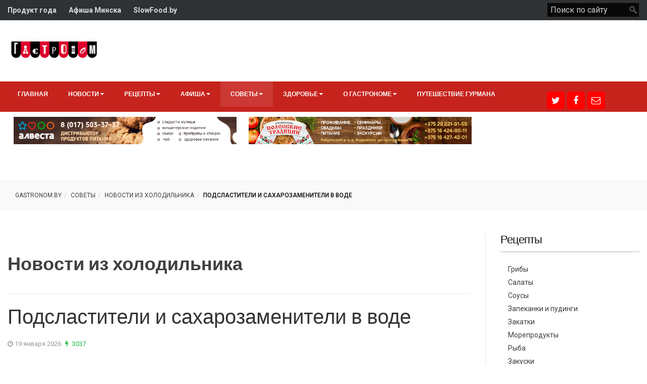

--- FILE ---
content_type: text/html; charset=utf-8
request_url: https://gastronom.by/sovety/novosti-iz-kholodilnika/3146-2012-05-21-08-14-43
body_size: 11198
content:

<!DOCTYPE html>
<html lang="ru-ru" dir="ltr">
    <head>
                <meta http-equiv="X-UA-Compatible" content="IE=edge">

        <!-- Enable responsive -->
                    <meta name="viewport" content="width=device-width, initial-scale=1">
        
                 
    	<base href="https://gastronom.by/sovety/novosti-iz-kholodilnika/3146-2012-05-21-08-14-43" />
	<meta http-equiv="content-type" content="text/html; charset=utf-8" />
	<meta name="keywords" content="Подсластители, сахарозаменители, сахар, польза, вред, что, лучше" />
	<meta property="og:type" content="article" />
	<meta property="og:title" content="Подсластители  и сахарозаменители в воде " />
	<meta property="og:description" content="  	Предпочитаете сок или обычную воду? Сейчас почти на всех сладких газированных напитках написано, что они содержат не сахар, а сахарозаменители.  Это делает газировку более полезной? Такой воды" />
	<meta property="og:url" content="https://gastronom.by/sovety/novosti-iz-kholodilnika/3146-2012-05-21-08-14-43" />
	<meta name="author" content="Татьяна ФАДЕЕВА" />
	<meta name="description" content="Что добавляет в воду вместо сахара, Есть ли польза в сахарозаменителях и подсластителях" />
	<meta name="generator" content="kolbgroup.net" />
	<title>Подсластители  и сахарозаменители в воде  - «Гастроном»</title>
	<link href="/templates/zo2_maxazine/favicon.ico" rel="shortcut icon" type="image/vnd.microsoft.icon" />
	<link href="https://gastronom.by/component/search/?Itemid=599&amp;catid=25&amp;id=3146&amp;format=opensearch" rel="search" title="Искать «Гастроном»" type="application/opensearchdescription+xml" />
	<link href="https://gastronom.by/plugins/system/uploadimages/uploadify.css" rel="stylesheet" type="text/css" />
	<link href="https://gastronom.by/plugins/content/jllikepro/js/buttons.css?3" rel="stylesheet" type="text/css" />
	<link href="/modules/mod_rokajaxsearch/css/rokajaxsearch.css" rel="stylesheet" type="text/css" />
	<link href="/modules/mod_rokajaxsearch/themes/dark/rokajaxsearch-theme.css" rel="stylesheet" type="text/css" />
	<style type="text/css">

            .jllikeproSharesContayner a {border-radius: 5px; margin-left: 5px;}
            .jllikeproSharesContayner i {width: 30px;height: 30px;}
            .jllikeproSharesContayner span {height: 30px;line-height: 30px;font-size: 1rem;}
        
            @media screen and (max-width:800px) {
                .jllikeproSharesContayner {position: fixed;right: 0;bottom: 0; z-index: 999999; background-color: #fff!important;width: 100%;}
                .jllikeproSharesContayner .event-container > div {border-radius: 0; padding: 0; display: block;}
                .like .l-count {display:none}
                .jllikeproSharesContayner a {border-radius: 0!important;margin: 0!important;}
                .l-all-count {margin-left: 10px; margin-right: 10px;}
                .jllikeproSharesContayner i {width: 44px!important; border-radius: 0!important;}
                .l-ico {background-position: 50%!important}
                .likes-block_left {text-align:left;}
                .likes-block_right {text-align:right;}
                .likes-block_center {text-align:center;}
                .button_text {display: none;}
            }
            .iseo-dashed{
						border-bottom:1px dashed;
						text-decoration:none !important;
				  }
	</style>
	<script src="/media/jui/js/jquery.min.js" type="text/javascript"></script>
	<script src="/media/jui/js/jquery-noconflict.js" type="text/javascript"></script>
	<script src="/media/jui/js/jquery-migrate.min.js" type="text/javascript"></script>
	<script src="https://gastronom.by/plugins/content/jllikepro/js/buttons.js?6" type="text/javascript"></script>
	<script src="/media/system/js/caption.js" type="text/javascript"></script>
	<script src="/media/system/js/mootools-core.js" type="text/javascript"></script>
	<script src="/media/system/js/core.js" type="text/javascript"></script>
	<script src="/media/system/js/mootools-more.js" type="text/javascript"></script>
	<script src="/modules/mod_rokajaxsearch/js/rokajaxsearch.js" type="text/javascript"></script>
	<script type="text/javascript">
/**
 * Zo2 JS framework define
 * @param {object} w Window pointer
 * @param {object} $ jQuery pointer
 * @returns {undefined}
 */
(function(w, $) {

    if (typeof w.zo2 === 'undefined') {

        /* Local zo2 definition */
        var _zo2 = {
            /* Common settings */
            _settings: {
                token: "deb21028c97776ffbdb0d4c1268f9693",
                url: "https://gastronom.by/sovety/novosti-iz-kholodilnika/3146-2012-05-21-08-14-43",
                frontEndUrl: "https://gastronom.by/index.php"
            },
            /* Internal jQuery */
            jQuery: $
        };

        /* Provide global zo2 object */
        w.zo2 = _zo2;

    }

})(window, jQuery.noConflict());            var jllickeproSettings = {
                url : "https://gastronom.by",
                typeGet : "0",
                disableMoreLikes : 0,
                isCategory : 0,
                buttonsContayner : "",
                parentContayner : "div.jllikeproSharesContayner",
            };jQuery(window).on('load',  function() {
				new JCaption('img.caption');
			});window.addEvent((window.webkit) ? 'load' : 'domready', function() {
				window.rokajaxsearch = new RokAjaxSearch({
					'results': 'Results',
					'close': '',
					'websearch': 0,
					'blogsearch': 0,
					'imagesearch': 0,
					'videosearch': 0,
					'imagesize': 'MEDIUM',
					'safesearch': 'MODERATE',
					'search': 'Search...',
					'readmore': 'Read more...',
					'noresults': 'No results',
					'advsearch': 'Advanced search',
					'page': 'Page',
					'page_of': 'of',
					'searchlink': 'https://gastronom.by/index.php?option=com_search&amp;view=search&amp;tmpl=component',
					'advsearchlink': 'https://gastronom.by/index.php?option=com_search&amp;view=search',
					'uribase': 'https://gastronom.by/',
					'limit': '10',
					'perpage': '3',
					'ordering': 'newest',
					'phrase': 'any',
					'hidedivs': '',
					'includelink': 1,
					'viewall': 'View all results',
					'estimated': 'estimated',
					'showestimated': 1,
					'showpagination': 1,
					'showcategory': 1,
					'showreadmore': 1,
					'showdescription': 1
				});
			});
	</script>
	<!-- built with zo2 framework: http://www.zootemplate.com/zo2 -->

      <!-- Yandex.Metrika counter -->
<script type="text/javascript">
    (function (d, w, c) {
        (w[c] = w[c] || []).push(function() {
            try {
                w.yaCounter41810789 = new Ya.Metrika({
                    id:41810789,
                    clickmap:true,
                    trackLinks:true,
                    accurateTrackBounce:true,
                    webvisor:true
                });
            } catch(e) { }
        });

        var n = d.getElementsByTagName("script")[0],
            s = d.createElement("script"),
            f = function () { n.parentNode.insertBefore(s, n); };
        s.type = "text/javascript";
        s.async = true;
        s.src = "https://mc.yandex.ru/metrika/watch.js";

        if (w.opera == "[object Opera]") {
            d.addEventListener("DOMContentLoaded", f, false);
        } else { f(); }
    })(document, window, "yandex_metrika_callbacks");
</script>
<noscript><div><img src="https://mc.yandex.ru/watch/41810789" style="position:absolute; left:-9999px;" alt="" /></div></noscript>
<!-- /Yandex.Metrika counter -->

<script async src="//pagead2.googlesyndication.com/pagead/js/adsbygoogle.js"></script>
<script>
  (adsbygoogle = window.adsbygoogle || []).push({
    google_ad_client: "ca-pub-4161831161292491",
    enable_page_level_ads: true
  });
</script>


<!--Счетчик от webartex.ru--><script async="async" src="https://w.uptolike.com/widgets/v1/zp.js?pid=1628893" type="text/javascript"></script>

<!--Подтверждаю, я владелец площадки gastronom.by, перенесите ее пожалуйста в аккаунт gastronom --> 




<script>
  (function(i,s,o,g,r,a,m){i['GoogleAnalyticsObject']=r;i[r]=i[r]||function(){
  (i[r].q=i[r].q||[]).push(arguments)},i[r].l=1*new Date();a=s.createElement(o),
  m=s.getElementsByTagName(o)[0];a.async=1;a.src=g;m.parentNode.insertBefore(a,m)
  })(window,document,'script','//www.google-analytics.com/analytics.js','ga');

  ga('create', 'UA-112334569-1', 'auto');
  ga('send', 'pageview');

</script>
<!-- Universal Google Analytics Plugin by PB Web Development -->


<link rel="stylesheet" type="text/css" href="https://gastronom.by/plugins/system/ztshortcodes/core/assets/font-awesome/css/font-awesome.min.css">
<link rel="stylesheet" type="text/css" href="https://gastronom.by/plugins/system/ztshortcodes/core/assets/css/social.css"><link rel="stylesheet" href="https://gastronom.by/plugins/system/zo2/framework/assets/vendor/bootstrap/css/bootstrap.min.css">
<link rel="stylesheet" href="https://gastronom.by/plugins/system/zo2/framework/assets/vendor/font-awesome/css/font-awesome.min.css">
<link rel="stylesheet" href="https://gastronom.by/plugins/system/zo2/framework/assets/zo2/css/site.styles.css">
<link rel="stylesheet" href="https://gastronom.by/templates/zo2_maxazine/assets/zo2/css/template.css">
<link rel="stylesheet" href="https://gastronom.by/templates/zo2_maxazine/assets/zo2/css/responsive.css">
<link rel="stylesheet" href="https://gastronom.by/templates/zo2_maxazine/assets/zo2/css/custom.css">
<link rel="stylesheet" href="https://gastronom.by/templates/zo2_maxazine/assets/zo2/css/animate.css">
<link rel="stylesheet" href="https://gastronom.by/templates/zo2_maxazine/assets/vendor/bootstrapvalidator/css/bootstrapValidator.min.css">
<style>


</style></head> 
<body class="article ltr   article">
       
    <!--[if lt IE 9]>
<script src="https://oss.maxcdn.com/libs/html5shiv/3.7.0/html5shiv.js"></script>
<script src="https://oss.maxcdn.com/libs/respond.js/1.3.0/respond.min.js"></script>
<![endif]-->        
    <!-- Main wrapper -->
    <section class="zo2-wrapper">
                        <!-- build row: header -->
<section id="zo2-header-wrap" class="header-style1"><div class="container"><div class="row"><!-- build column: position-14 -->
<!-- jdoc: modules - position: position-14 --><div id="zo2-position-14" class="col-md-6 col-sm-6 col-xs-12">

<div class="custom header-news"  >
	<div class="quick-link">
<ul>
<li><strong><a href="http://produktgoda.by/" target="_blank">Продукт года</a></strong></li>
<li><strong><a href="/news/133-afisha-minska/4388-afisha-minska">Афиша Минска</a></strong></li>
<li><strong><a href="#" target="_blank">SlowFood.by</a></strong></li>
</ul>
</div></div>
</div><!-- build column: position-4 -->
<!-- jdoc: modules - position: position-4 --><div id="zo2-position-4" class="hidden-xs  col-md-6 col-sm-6"><form name="rokajaxsearch" id="rokajaxsearch" class="dark" action="https://gastronom.by/" method="get">
<div class="rokajaxsearch ">
	<div class="roksearch-wrapper">
		<input id="roksearch_search_str" name="searchword" type="text" class="inputbox roksearch_search_str" placeholder="Поиск по сайту" />
	</div>
	<input type="hidden" name="searchphrase" value="any"/>
	<input type="hidden" name="limit" value="20" />
	<input type="hidden" name="ordering" value="newest" />
	<input type="hidden" name="view" value="search" />
	<input type="hidden" name="option" value="com_search" />

	
	<div id="roksearch_results"></div>
</div>
<div id="rokajaxsearch_tmp" style="visibility:hidden;display:none;"></div>
</form>
</div></div></div></section>
<!-- build row: Main Header -->
<section id="zo2-main-header-wrap" class=""><div class="container"><div class="row"><!-- build column: canvas-menu -->
<!-- jdoc: canvasmenu - position: canvas-menu --><div id="zo2-canvas-menu" class="hidden-md hidden-lg col-md-3 col-sm-3 col-xs-2"><span class="button-canvas"><i class="fa fa-2x fa-bars" data-toggle="offcanvas"></i></span></div><!-- build column: header-logo -->
<!-- jdoc: modules - position: header-logo --><div id="zo2-header-logo" class="col-md-2 col-sm-8 col-xs-8"><!-- Standard logo -->
    <header id="standard-logo" class="zo2-logo">
        <a class="standard-logo-link" 
           href="https://gastronom.by/" 
           title="">
            <img alt="" src="/images/logo.png"/>
        </a>
    </header>
<!-- Retina logo -->
<header id="retina-logo" class="zo2-logo">
    <a class="retina-logo-link" 
       href="https://gastronom.by/" 
       title="">
        <img alt="" src="/images/logo.png"/>
    </a>
</header>
<!-- Without logo -->
</div><!-- build column: search-mobie -->
<!-- jdoc: modules - position: search-mobie --><div id="zo2-search-mobie" class="hidden-md hidden-lg text-right col-md-7 col-sm-7 col-xs-2"><div class=" search ajax-dropdown search-top" id="search-top-331">
	<div class="icon-search">
		<i class="fa fa-search"></i>
	</div>
	
	<div class="search-form" style="display:none">
		<div id="close-search-331" class="close-search"></div>
		<form action="/sovety/novosti-iz-kholodilnika" method="post" class="form-inline">
			<input name="searchword" id="mod-search-searchword" maxlength="200"  class="inputbox search-query" type="search"20 placeholder="Введите слово для поиска..." />				
			<input type="hidden" name="task" value="search" />
			<input type="hidden" name="option" value="com_search" />
			<input type="hidden" name="Itemid" value="599" />
		</form>
	</div>
</div>
<script>

jQuery(document).ready(function($){
     

    jQuery('#zo2-position-9 .icon-search').click(function(){
        jQuery('#search-top-331').addClass('showSearch');
        jQuery('.search .search-form').fadeIn('300'); 
    });
    jQuery('#zo2-search-mobie .icon-search').click(function(){
        jQuery('#search-top-331').addClass('showSearch');
        jQuery('.search .search-form').fadeIn('300'); 
    });    
    jQuery('#close-search-331').click(function(){
        jQuery('.search-top').removeClass('showSearch');
        jQuery('.search .search-form').fadeOut('300');
    }); 
 });
</script>
</div></div></div></section>
<!-- build row: top menu -->
<section id="zo2-top-menu-wrap" class="menu-style1 zo2-sticky"><div class="container hidden-xs hidden-sm"><div class="row"><!-- build column: mega-menu -->
<!-- jdoc: megamenu - position: mega-menu --><div id="zo2-mega-menu" class="col-md-10 col-sm-10"><nav data-zo2selectable="navbar" class="wrap zo2-menu navbar navbar-default" role="navigation">
                    <div class="navbar-collapse collapse"><div class="zo2-megamenu animate zoom" data-duration="300" data-hover="hover"><ul class="nav navbar-nav level-top"><li class="" data-id="422" data-level="1"><a class="" href="/"  >Главная</a></li><li class=" dropdown mega" data-id="594" data-level="1"><a class="dropdown-toggle" href="/news"   data-toggle="dropdown" >Новости<b class="caret"></b></a><div  class="menu-child  dropdown-menu mega-dropdown-menu" ><div class="mega-dropdown-inner"><div class="row"><div class="col-md-12 col-sm-12 mega-col-nav" data-width="12"><div class="mega-inner"><ul class="nav mega-nav level1"><li class="" data-id="635" data-level="2"><a class="" href="/news/sobytiya"  >События</a></li><li class="" data-id="596" data-level="2"><a class="" href="/news/novosti-kompanij"  >Новости компаний</a></li><li class="" data-id="597" data-level="2"><a class="" href="/news/novye-produkty"  >Новые продукты</a></li><li class="" data-id="593" data-level="2"><a class="" href="/news/intervyu"  >Гастрономический калейдоскоп</a></li><li class=" dropdown-submenu mega" data-id="606" data-level="2"><a class="" href="/news/prodovolstvennyj-rynok"  >Продовольственный рынок<b class="caret"></b></a><div  class="menu-child  dropdown-menu mega-dropdown-menu" ><div class="mega-dropdown-inner"><div class="row"><div class="col-md-12 col-sm-12 mega-col-nav" data-width="12"><div class="mega-inner"><ul class="nav mega-nav level2"><li class="" data-id="607" data-level="3"><a class="" href="/news/prodovolstvennyj-rynok/analitika-rynka"  >Аналитика рынка</a></li><li class="" data-id="608" data-level="3"><a class="" href="/news/prodovolstvennyj-rynok/katalog-kompanij"  >Каталог компаний</a></li><li class="" data-id="609" data-level="3"><a class="" href="/news/prodovolstvennyj-rynok/torgovlya-i-obshchepit"  >Торговля и общепит</a></li><li class="" data-id="610" data-level="3"><a class="" href="/news/prodovolstvennyj-rynok/marketing-i-prodvizhenie"  >Маркетинг и продвижение</a></li></ul></div></div></div></div></div></li></ul></div></div></div></div></div></li><li class=" dropdown mega" data-id="534" data-level="1"><a class="dropdown-toggle" href="/retsepty"   data-toggle="dropdown" >Рецепты<b class="caret"></b></a><div  class="menu-child  dropdown-menu mega-dropdown-menu" ><div class="mega-dropdown-inner"><div class="row"><div class="col-md-12 col-sm-12 mega-col-nav" data-width="12"><div class="mega-inner"><ul class="nav mega-nav level1"><li class="" data-id="561" data-level="2"><a class="" href="/retsepty/griby"  >Грибы</a></li><li class="" data-id="562" data-level="2"><a class="" href="/retsepty/salaty"  >Салаты</a></li><li class="" data-id="563" data-level="2"><a class="" href="/retsepty/sousy"  >Соусы</a></li><li class="" data-id="564" data-level="2"><a class="" href="/retsepty/zapekanki-i-pudingi"  >Запеканки и пудинги</a></li><li class="" data-id="565" data-level="2"><a class="" href="/retsepty/zakatki"  >Закатки</a></li><li class="" data-id="566" data-level="2"><a class="" href="/retsepty/moreprodukty"  >Морепродукты</a></li><li class="" data-id="567" data-level="2"><a class="" href="/retsepty/ryba"  >Рыба</a></li><li class="" data-id="568" data-level="2"><a class="" href="/retsepty/zakuski"  >Закуски</a></li><li class="" data-id="569" data-level="2"><a class="" href="/retsepty/blyuda-iz-ovoshchej"  >Блюда из овощей</a></li><li class="" data-id="574" data-level="2"><a class="" href="/retsepty/blyuda-iz-ptitsy"  >Блюда из птицы</a></li><li class="" data-id="575" data-level="2"><a class="" href="/retsepty/supy"  >Супы</a></li><li class="" data-id="605" data-level="2"><a class="" href="/retsepty/makarony-pasta-lazanya"  >Макароны, паста, лазанья</a></li><li class=" dropdown-submenu mega" data-id="570" data-level="2"><a class="" href="/retsepty/blyuda-iz-myasa"  >Блюда из мяса<b class="caret"></b></a><div  class="menu-child  dropdown-menu mega-dropdown-menu" ><div class="mega-dropdown-inner"><div class="row"><div class="col-md-12 col-sm-12 mega-col-nav" data-width="12"><div class="mega-inner"><ul class="nav mega-nav level2"><li class="" data-id="571" data-level="3"><a class="" href="/retsepty/blyuda-iz-myasa/svinina"  >Свинина</a></li><li class="" data-id="572" data-level="3"><a class="" href="/retsepty/blyuda-iz-myasa/govyadina"  >Говядина</a></li><li class="" data-id="573" data-level="3"><a class="" href="/retsepty/blyuda-iz-myasa/kotlety"  >Котлеты</a></li></ul></div></div></div></div></div></li><li class=" dropdown-submenu mega" data-id="576" data-level="2"><a class="" href="/retsepty/torty-pirogi-deserty"  >Торты, пироги, десерты<b class="caret"></b></a><div  class="menu-child  dropdown-menu mega-dropdown-menu" ><div class="mega-dropdown-inner"><div class="row"><div class="col-md-12 col-sm-12 mega-col-nav" data-width="12"><div class="mega-inner"><ul class="nav mega-nav level2"><li class="" data-id="577" data-level="3"><a class="" href="/retsepty/torty-pirogi-deserty/zefir"  >Зефир</a></li><li class="" data-id="578" data-level="3"><a class="" href="/retsepty/torty-pirogi-deserty/torty"  >Торты</a></li><li class="" data-id="579" data-level="3"><a class="" href="/retsepty/torty-pirogi-deserty/sharlotki"  >Шарлотки</a></li><li class="" data-id="580" data-level="3"><a class="" href="/retsepty/torty-pirogi-deserty/biskvity"  >Бисквиты</a></li><li class="" data-id="581" data-level="3"><a class="" href="/retsepty/torty-pirogi-deserty/shokolad"  >Шоколад</a></li><li class="" data-id="582" data-level="3"><a class="" href="/retsepty/torty-pirogi-deserty/vypechka"  >Выпечка</a></li></ul></div></div></div></div></div></li><li class="" data-id="583" data-level="2"><a class="" href="/retsepty/napitki-i-koktejli"  >Напитки и коктейли</a></li><li class="" data-id="584" data-level="2"><a class="" href="/retsepty/blyuda-ot-shef-povara"  >Блюда от шеф-повара</a></li><li class="" data-id="586" data-level="2"><a class="" href="/retsepty/retsepty-chitatelej"  >Рецепты читателей</a></li><li class="" data-id="587" data-level="2"><a class="" href="/retsepty/muzhskie-retsepty"  >Мужские рецепты</a></li></ul></div></div></div></div></div></li><li class=" dropdown mega" data-id="612" data-level="1"><a class="dropdown-toggle" href="/afisha"   data-toggle="dropdown" >Афиша<b class="caret"></b></a><div  class="menu-child  dropdown-menu mega-dropdown-menu" ><div class="mega-dropdown-inner"><div class="row"><div class="col-md-12 col-sm-12 mega-col-nav" data-width="12"><div class="mega-inner"><ul class="nav mega-nav level1"><li class="" data-id="614" data-level="2"><a class="" href="/afisha/vystavki"  >Выставки</a></li><li class=" dropdown-submenu mega" data-id="615" data-level="2"><a class="" href="/afisha/nashi-proekty"  >Наши проекты<b class="caret"></b></a><div  class="menu-child  dropdown-menu mega-dropdown-menu" ><div class="mega-dropdown-inner"><div class="row"><div class="col-md-12 col-sm-12 mega-col-nav" data-width="12"><div class="mega-inner"><ul class="nav mega-nav level2"><li class="" data-id="616" data-level="3"><a class="" href="/afisha/nashi-proekty/koroleva-vkusa"  >Королева вкуса</a></li><li class="" data-id="617" data-level="3"><a class="" href="/afisha/nashi-proekty/deti-risuyut-edu"  >Дети рисуют еду</a></li></ul></div></div></div></div></div></li><li class="" data-id="595" data-level="2"><a class="" href="/afisha/sobytiya"  >События</a></li><li class="" data-id="611" data-level="2"><a class="" href="/afisha/kafe-restorany-bary"  >КАФЕ, РЕСТОРАНЫ, БАРЫ </a></li><li class="" data-id="604" data-level="2"><a class="" href="/afisha/magaziny-tseny-skidki"  >Магазины, цены, скидки</a></li></ul></div></div></div></div></div></li><li class=" active dropdown mega" data-id="598" data-level="1"><a class="dropdown-toggle" href="/sovety"   data-toggle="dropdown" >Советы<b class="caret"></b></a><div  class="menu-child  dropdown-menu mega-dropdown-menu" ><div class="mega-dropdown-inner"><div class="row"><div class="col-md-12 col-sm-12 mega-col-nav" data-width="12"><div class="mega-inner"><ul class="nav mega-nav level1"><li class="" data-id="555" data-level="2"><a class="" href="/sovety/chitaem-etiketku"  >Читаем этикетку</a></li><li class=" current active" data-id="599" data-level="2"><a class="" href="/sovety/novosti-iz-kholodilnika"  >Новости из холодильника</a></li><li class="" data-id="600" data-level="2"><a class="" href="/sovety/tovary-i-uslugi"  >Товары и услуги</a></li><li class="" data-id="601" data-level="2"><a class="" href="/sovety/tajny-tekhnologij"  >Тайны технологий</a></li><li class="" data-id="602" data-level="2"><a class="" href="/sovety/degustatsiya"  >Дегустация</a></li><li class="" data-id="638" data-level="2"><a class="" href="/sovety/arifmetika-produkta1"  >Арифметика продукта</a></li></ul></div></div></div></div></div></li><li class=" dropdown mega" data-id="588" data-level="1"><a class="dropdown-toggle" href="/zdorove"   data-toggle="dropdown" >Здоровье<b class="caret"></b></a><div  class="menu-child  dropdown-menu mega-dropdown-menu" ><div class="mega-dropdown-inner"><div class="row"><div class="col-md-12 col-sm-12 mega-col-nav" data-width="12"><div class="mega-inner"><ul class="nav mega-nav level1"><li class="" data-id="589" data-level="2"><a class="" href="/zdorove/diety"  >Диеты</a></li><li class="" data-id="590" data-level="2"><a class="" href="/zdorove/zdorove-blog"  >Здоровье</a></li><li class="" data-id="591" data-level="2"><a class="" href="/zdorove/krasota"  >Красота</a></li><li class="" data-id="592" data-level="2"><a class="" href="/zdorove/slow-food"  >Slow Food</a></li></ul></div></div></div></div></div></li><li class=" dropdown mega" data-id="619" data-level="1"><a class="dropdown-toggle" href="/o-nas"   data-toggle="dropdown" >О гастрономе<b class="caret"></b></a><div  class="menu-child  dropdown-menu mega-dropdown-menu" ><div class="mega-dropdown-inner"><div class="row"><div class="col-md-12 col-sm-12 mega-col-nav" data-width="12"><div class="mega-inner"><ul class="nav mega-nav level1"><li class="" data-id="618" data-level="2"><a class="" href="/o-nas/vakansii"  >Вакансии</a></li><li class="" data-id="620" data-level="2"><a class="" href="/o-nas/reklamodatelyam"  >Рекламодателям</a></li></ul></div></div></div></div></div></li><li class="" data-id="532" data-level="1"><a class="" href="/puteshestvie-gurmana"  >Путешествие гурмана</a></li></ul></div></div></nav></div><!-- build column: top_right -->
<!-- jdoc: modules - position: top_right --><div id="zo2-top-right" class="hidden-xs hidden-sm  col-md-2 col-sm-2">

<div class="custom social-home-blog"  >
	<p>
<style rel="stylesheet" type="text/css">
    .zt-social-networks > a{
        border-radius: 5px;
    }
</style>

<div class="zt-social-networks boxed-icons">

    <!-- Sub content -->
     


<a title=""
   style="color:#ffffff;background-color:#ff0000;border-color:#ff0000;"
   onmouseover="this.style.backgroundColor='#ff0000'; this.style.color='#ffffff'"
   onmouseout="this.style.backgroundColor='#ff0000';this.style.color='#ffffff'" href="/" target="_blank" class="zt-social-icon-item zt-icon-">
    <i class="fa fa-twitter"></i>
</a></p>
<p>
<style rel="stylesheet" type="text/css">
    .zt-social-networks > a{
        border-radius: 5px;
    }
</style>

<div class="zt-social-networks boxed-icons">

    <!-- Sub content -->
    </div> 


<a title=""
   style="color:#ffffff;background-color:#ff0000;border-color:#ff0000;"
   onmouseover="this.style.backgroundColor='#ff0000'; this.style.color='#ffffff'"
   onmouseout="this.style.backgroundColor='#ff0000';this.style.color='#ffffff'" href="/" target="_blank" class="zt-social-icon-item zt-icon-">
    <i class="fa fa-facebook"></i>
</a></p>
<p>
<style rel="stylesheet" type="text/css">
    .zt-social-networks > a{
        border-radius: 5px;
    }
</style>

<div class="zt-social-networks boxed-icons">

    <!-- Sub content -->
    </div> 


<a title=""
   style="color:#ffffff;background-color:#ff0000;border-color:#ff0000;"
   onmouseover="this.style.backgroundColor='#ff0000'; this.style.color='#ffffff'"
   onmouseout="this.style.backgroundColor='#ff0000';this.style.color='#ffffff'" href="/" target="_blank" class="zt-social-icon-item zt-icon-">
    <i class="fa fa-envelope-o"></i>
</a></p>
<!--


<a title=""
   style="color:#9c9c9c;background-color:;border-color:;"
   onmouseover="this.style.backgroundColor='#027ba5'; this.style.color='#fff'"
   onmouseout="this.style.backgroundColor='';this.style.color='#9c9c9c'"
   href="#" target="_blank" class="zt-social-icon-item zt-icon-">
    <i class="fa fa-linkedin"></i>
</a> 


<a title=""
   style="color:#9c9c9c;background-color:;border-color:;"
   onmouseover="this.style.backgroundColor='#fe3432'; this.style.color='#fff'"
   onmouseout="this.style.backgroundColor='';this.style.color='#9c9c9c'"
   href="#" target="_blank" class="zt-social-icon-item zt-icon-">
    <i class="fa fa-youtube-play"></i>
</a> 


<a title=""
   style="color:#9c9c9c;background-color:;border-color:;"
   onmouseover="this.style.backgroundColor='#2a445f'; this.style.color='#fff'"
   onmouseout="this.style.backgroundColor='';this.style.color='#9c9c9c'"
   href="#" target="_blank" class="zt-social-icon-item zt-icon-">
    <i class="fa fa-tumblr"></i>
</a> 


<a title=""
   style="color:#9c9c9c;background-color:;border-color:;"
   onmouseover="this.style.backgroundColor='#d984a9'; this.style.color='#fff'"
   onmouseout="this.style.backgroundColor='';this.style.color='#9c9c9c'"
   href="#" target="_blank" class="zt-social-icon-item zt-icon-">
    <i class="fa fa-dribbble"></i>
</a> 


<a title=""
   style="color:#9c9c9c;background-color:;border-color:;"
   onmouseover="this.style.backgroundColor='#1ac9fb'; this.style.color='#fff'"
   onmouseout="this.style.backgroundColor='';this.style.color='#9c9c9c'"
   href="#" target="_blank" class="zt-social-icon-item zt-icon-">
    <i class="fa fa-skype"></i>
</a> 


<a title=""
   style="color:#9c9c9c;background-color:;border-color:;"
   onmouseover="this.style.backgroundColor='#cb2027'; this.style.color='#fff'"
   onmouseout="this.style.backgroundColor='';this.style.color='#9c9c9c'"
   href="#" target="_blank" class="zt-social-icon-item zt-icon-">
    <i class="fa fa-pinterest"></i>
</a> </div></p>--></div>
</div></div></div></section>

<!-- build row: Zt_Slide -->
<section id="zo2-zt-slide-wrap" class=""><div class="container"><div class="row"><!-- build column: slide -->
<!-- jdoc: modules - position: slide --><div id="zo2-slide" class="col-md-9 col-sm-9">    <div class="module ">
        <div class="mod-wrapper clearfix">
                        <div class="mod-content clearfix">
                <div class="mod-inner clearfix">
                    

<div class="custom"  >
	<table style="width: 100%;">
<tbody>
<tr>
<td width="50%">
	<center>
		<div class="banner_near_news">
			<a href="http://alvesta.by/" target="_blank"> <img src="/images/banners/alvesta.png" alt="Алвеста - импортер мучных изделий" style="opacity: 1; visibility: visible; width:95%;" 
	</div>
	</center></td>
<td width="50%">
	<center>
		<div class="banner_near_news">
			<img src="/images/banners/tradicii.png" alt="Полесские традиции" style="opacity: 1; visibility: visible; width:95%;" />
		</div>
	</center></td>
</tr>
</tbody>
</table></div>
                </div>
            </div>
        </div>
    </div> 
</div><!-- build column: position-0 -->
<!-- jdoc: modules - position: position-0 --><div id="zo2-position-0" class="hidden-xs hidden-sm  col-md-3 col-sm-3">

<!-- 5877951b -->
<!-- 55bef0c3 -->

<script>var mt_cid = -1</script>
<script async="async" src="https://adcounter14.uptolike.com/counter.js?sid=st627587e8a3f16eddaf6acf180fef77d109288636" type="text/javascript"></script>
<!-- 5877951b -->
</div></div></div></section>
<!-- build row: Breadcrumb -->
<section id="zo2-breadcrumb-wrap" class=""><div class="container"><div class="row"><!-- build column: position-2 -->
<!-- jdoc: modules - position: position-2 --><div id="zo2-position-2" class="col-md-12 col-sm-12">
<ul class="breadcrumb ">
	<li><a href="/" class="pathway">Gastronom.by</a></li><li><a href="/sovety" class="pathway">Советы</a></li><li><a href="/sovety/novosti-iz-kholodilnika" class="pathway">Новости из холодильника</a></li><li><span>Подсластители  и сахарозаменители в воде </span></li></ul>
</div></div></div></section>
<!-- build row: Body -->
<section id="zo2-body-wrap" class="wrapper-sidebar-fixed"><div class="container"><div class="row"><!-- build column: message -->
<!-- jdoc: modules - position: message --><div id="zo2-message" class="containt col-md-9 col-sm-12"><div id="system-message-container">
	</div>
<!-- build row: Component -->
<section id="zo2-component-wrap" class=""><div class="container"><div class="row"><!-- build column: component -->
<!-- jdoc: component - position: component --><div id="zo2-component" class="col-md-12 col-sm-12"><article class=" catid-25 item item-page" itemscope itemtype="http://schema.org/Article">
	<meta itemprop="inLanguage" content="ru-RU" />
		<div class="page-header">
		<h1> Новости из холодильника </h1>
	</div>
		
			<h1 itemprop="name" class="title-post">
							Подсластители  и сахарозаменители в воде 					</h1>
							<div class="content-page blog-detail  ">
				<dl class="article-info muted">

		 

			            
			
			
							 
<time datetime="2026-01-19T10:08:18+00:00"  class="published" itemprop="datePublished" data-toggle="tooltip" title="Дата публикации">
	<i class="fa fa-clock-o"></i> 19 января 2026 
</time> 					
					
			
							 
<span class="tt-view">
    <i class="fa fa-bolt"></i>
    3037</span>
						</dl>
	     
    
    <div class="wrapper-article"> 
    
    	
        <div class="articleContent"> 
        	<div class="entry-header">
        	
        		        
        	</div> 
    
        	        		        	        	        
        	        	        	        	        
        	        
        	        	        	<div itemprop="articleBody">
        		
<p style="text-align: justify;">
	<span style="font-size:12px;"><span style="font-family: arial,helvetica,sans-serif;">К примеру, самый известный подсластитель аспартам у некоторых людей, а особенно у детей, может вызывать аллергические реакции. Другие подсластители: сахарин, суннет, цикломат тоже полезными для здоровья не считаются. Наоборот, проводимые учеными разных стран исследования постоянно выявляют какие-то негативные аспекты воздействия этих веществ на организм. Кроме того, подсластители, содержащиеся в напитках, оставляют сладкое послевкусие, не способствующее утолению жажды.</span></span></p>
<p style="text-align: justify;">
	<span style="font-size:12px;"><span style="font-family: arial,helvetica,sans-serif;">Татьяна ФАДЕЕВА</span></span></p>				<div class="jllikeproSharesContayner jllikepro_3146">
				<input type="hidden" class="link-to-share" id="link-to-share-3146" value="https://gastronom.by/sovety/novosti-iz-kholodilnika/3146-2012-05-21-08-14-43"/>
				<input type="hidden" class="share-title" id="share-title-3146" value="Подсластители  и сахарозаменители в воде "/>
				<input type="hidden" class="share-image" id="share-image-3146" value=""/>
				<input type="hidden" class="share-desc" id="share-desc-3146" value="  	Предпочитаете сок или обычную воду? Сейчас почти на всех сладких газированных напитках написано, что они содержат не сахар, а сахарозаменители.  Это делает газировку более полезной? Такой воды"/>
				<input type="hidden" class="share-id" value="3146"/>
				<div class="event-container" >
				<div class="likes-block_left">					<a title="FaceBook" class="like l-fb" id="l-fb-3146">
					<i class="l-ico"></i>
					<span class="l-count"></span>
					</a>					<a title="Вконтакте" class="like l-vk" id="l-vk-3146">
					<i class="l-ico"></i>
					<span class="l-count"></span>
					</a>					<a title="Twitter" class="like l-tw" id="l-tw-3146">
					<i class="l-ico"></i>
					<span class="l-count"></span>
					</a>					<a title="Одноклассники" class="like l-ok" id="l-ok-3146">
					<i class="l-ico"></i>
					<span class="l-count"></span>
					</a>					<a title="Google+" class="like l-gp" id="l-gp-3146">
					<i class="l-ico"></i>
					<span class="l-count"></span>
					</a>					<a title="Мой мир" class="like l-ml" id="l-ml-3146">
					<i class="l-ico"></i>
					<span class="l-count"></span>
					</a>					<a title="LinkedIn" class="like l-ln" id="l-ln-3146">
					<i class="l-ico"></i>
					<span class="l-count"></span>
					</a>					<a title="Pinterest" class="like l-pinteres" id="l-pinteres-3146">
					<i class="l-ico"></i>
					<span class="l-count"></span>
					</a>					</div>
				</div>
			</div>        	</div>
        
        	        
        	        
        	
<ul class="pager pagenav">
	<li class="previous">
		<a href="/sovety/novosti-iz-kholodilnika/3154-2012-05-22-07-41-48" rel="prev">
			<span class="icon-chevron-left"></span> Назад		</a>
	</li>
	<li class="next">
		<a href="/sovety/novosti-iz-kholodilnika/3142-2012-05-17-07-10-23" rel="next">
			Вперёд <span class="icon-chevron-right"></span>		</a>
	</li>
</ul>
        	        	        	        	        
        	        
                </div>
    </div>
</div>
	

	 
		<div id="sp-comments"></div>		
</article></div></div></div></section></div><!-- build column: position-8 -->
<!-- jdoc: modules - position: position-8 --><div id="zo2-position-8" class="hidden-xs hidden-sm  col-right sidebar-fixed col-md-3 col-sm-3">    <div class="module ">
        <div class="mod-wrapper clearfix">
                            <h3 class="moduletitle">
                    <span>Рецепты</span>                </h3>
                
                                        <div class="mod-content clearfix">
                <div class="mod-inner clearfix">
                    <ul class="nav menu right-menu">
<li class="item-561"><a href="/retsepty/griby" >Грибы</a></li><li class="item-562"><a href="/retsepty/salaty" >Салаты</a></li><li class="item-563"><a href="/retsepty/sousy" >Соусы</a></li><li class="item-564"><a href="/retsepty/zapekanki-i-pudingi" >Запеканки и пудинги</a></li><li class="item-565"><a href="/retsepty/zakatki" >Закатки</a></li><li class="item-566"><a href="/retsepty/moreprodukty" >Морепродукты</a></li><li class="item-567"><a href="/retsepty/ryba" >Рыба</a></li><li class="item-568"><a href="/retsepty/zakuski" >Закуски</a></li><li class="item-569"><a href="/retsepty/blyuda-iz-ovoshchej" >Блюда из овощей</a></li><li class="item-574"><a href="/retsepty/blyuda-iz-ptitsy" >Блюда из птицы</a></li><li class="item-575"><a href="/retsepty/supy" >Супы</a></li><li class="item-605"><a href="/retsepty/makarony-pasta-lazanya" >Макароны, паста, лазанья</a></li><li class="item-570 deeper parent"><a href="/retsepty/blyuda-iz-myasa" >Блюда из мяса</a><ul class="nav-child unstyled small"><li class="item-571"><a href="/retsepty/blyuda-iz-myasa/svinina" >Свинина</a></li><li class="item-572"><a href="/retsepty/blyuda-iz-myasa/govyadina" >Говядина</a></li><li class="item-573"><a href="/retsepty/blyuda-iz-myasa/kotlety" >Котлеты</a></li></ul></li><li class="item-576 deeper parent"><a href="/retsepty/torty-pirogi-deserty" >Торты, пироги, десерты</a><ul class="nav-child unstyled small"><li class="item-577"><a href="/retsepty/torty-pirogi-deserty/zefir" >Зефир</a></li><li class="item-578"><a href="/retsepty/torty-pirogi-deserty/torty" >Торты</a></li><li class="item-579"><a href="/retsepty/torty-pirogi-deserty/sharlotki" >Шарлотки</a></li><li class="item-580"><a href="/retsepty/torty-pirogi-deserty/biskvity" >Бисквиты</a></li><li class="item-581"><a href="/retsepty/torty-pirogi-deserty/shokolad" >Шоколад</a></li><li class="item-582"><a href="/retsepty/torty-pirogi-deserty/vypechka" >Выпечка</a></li></ul></li><li class="item-583"><a href="/retsepty/napitki-i-koktejli" >Напитки и коктейли</a></li><li class="item-584"><a href="/retsepty/blyuda-ot-shef-povara" >Блюда от шеф-повара</a></li><li class="item-586"><a href="/retsepty/retsepty-chitatelej" >Рецепты читателей</a></li><li class="item-587"><a href="/retsepty/muzhskie-retsepty" >Мужские рецепты</a></li></ul>
                </div>
            </div>
        </div>
    </div> 
</div></div></div></section>

<!-- build row: Bottom 2 -->
<section id="zo2-bottom-2-wrap" class="hidden-xs"><div class="container hidden-xs"><div class="row"><!-- build column: position-22 -->
<!-- jdoc: modules - position: position-22 --><div id="zo2-position-22" class="hidden-xs hidden-sm  col-md-4 col-sm-4">    <div class="module ">
        <div class="mod-wrapper-flat clearfix">
                        

<div class="custom"  >
	<p style="margin-bottom: 30px;"><img src="/images/logo-footer.png" alt="" /></p>
<p><strong>Gastronom.by</strong> &mdash; белорусский портал о правильном питании и пищевой индустрии в целом. Объединяет в себе творческие силы редакций изданий &laquo;<strong>Гастроном</strong>&raquo; и &laquo;<strong>Продовольственный рынок</strong>&raquo;. Является информационной платформой старейшего белорусского конкурса потребительских предпочтений &laquo;<strong>Продукт года</strong>&raquo;.&nbsp;</p>
<p><em>&laquo;Гастроном&raquo; &mdash; академия вкуса для каждого белоруса!</em></p></div>
        </div>
    </div> 
</div><!-- build column: position-23 -->
<!-- jdoc: modules - position: position-23 --><div id="zo2-position-23" class="col-md-4 col-sm-6 col-xs-6">    <div class="module title-style4">
        <div class="mod-wrapper clearfix">
                            <h3 class="moduletitle">
                    <span>Последние новости</span>                </h3>
                
                                        <div class="mod-content clearfix">
                <div class="mod-inner clearfix">
                     
<ul class="latestnewstitle-style4">
 
	<li itemscope itemtype="http://schema.org/Article" class="">
		
			<a href="/news/novosti-kompanij/4779-skoro-budem-kushat-belorussko-tadzhikskie-frukty" >Скоро будем кушать белорусско-таджикские фрукты!</a>
 	</li>
 
	<li itemscope itemtype="http://schema.org/Article" class="">
		
			<a href="/news/novosti-kompanij/4776-vo-vsekh-firmennykh-magazinakh-pachastunak-z-va-kavyska-nebyvalye-skidki" >Во всех фирменных магазинах  «ПАЧАСТУНАК З ВАЎКАВЫСКА» небывалые скидки! </a>
 	</li>
 
	<li itemscope itemtype="http://schema.org/Article" class="">
		
			<a href="/sovety/novosti-iz-kholodilnika/4774-radunitsa-v-chernobylskoj-zone-edu-mertvym-ne-ostavlyayut" >Радуница: в чернобыльской зоне еду мертвым не оставляют</a>
 	</li>
 
	<li itemscope itemtype="http://schema.org/Article" class="">
		
			<a href="/news/novosti-kompanij/4773-eksperty-ne-sovetuyut-osobo-boyatsya-paskhalnoj-pishchevoj-produktsii" >  Пасхальные угощения: творог в зоне риска</a>
 	</li>
 
	<li itemscope itemtype="http://schema.org/Article" class="">
		
			<a href="/sovety/novosti-iz-kholodilnika/4768-v-minske-budut-sazhat-semejnye-derevya-i-unichtozhat-borshchevik" >В Минске будут сажать семейные деревья и уничтожат борщевик</a>
 	</li>
</ul> 
                </div>
            </div>
        </div>
    </div> 
</div><!-- build column: position-24 -->
<!-- jdoc: modules - position: position-24 --><div id="zo2-position-24" class="col-md-4 col-sm-6 col-xs-6">    <div class="module  title-style4">
        <div class="mod-wrapper-flat clearfix">
                            <h3 class="moduletitle">
                    <span>Продукты, товары и услуги</span>                </h3>
                                        <ul class="categories-module title-style4">
	<li > 	 	<a href="/sovety/novosti-iz-kholodilnika">
		Новости из холодильника		</a> 

		 </li>
	<li > 	 	<a href="/sovety/tovary-i-uslugi">
		Товары и услуги		</a> 

		 </li>
	<li > 	 	<a href="/sovety/tajny-tekhnologij">
		Тайны технологий		</a> 

		 </li>
	<li > 	 	<a href="/sovety/chitaem-etiketku">
		Читаем этикетку		</a> 

		 </li>
	<li > 	 	<a href="/sovety/degustatsiya">
		Дегустация		</a> 

		 </li>
</ul>
        </div>
    </div> 
</div></div></div></section>
<!-- build row: Footer -->
<section id="zo2-footer-wrap" class=""><div class="container"><div class="row"><!-- build column: position-25 -->
<!-- jdoc: modules - position: position-25 --><div id="zo2-position-25" class="col-md-6 col-sm-6 col-xs-6">

<div class="custom"  >
	<div class="quick-link">
<ul>
<li><a href="#">Главная</a></li>
<li><a href="/o-nas">О гастрономе</a></li>
<li><a href="/o-nas/vakansii">Вакансии</a></li>
<!--<li><a href="#">Контакты</a></li>-->
</ul>
</div></div>
</div><!-- build column: footer-copyright -->
<!-- jdoc: modules - position: footer-copyright --><div id="zo2-footer-copyright" class="col-md-6 col-sm-6 col-xs-6"><footer>
    <section class="zo2-copyright"><p>Гастроном. Все права защищены</p>                                                                                                                                                                                                                                                                                                                                                                                                                                                                                                                                                                                                                                                                                                                                                                                                                                                                                                                                                                                                                                                                                                                                                                                                                                                                                                                                                                                                                                                                                                                                                                                                                                                                                                                                                </section>    
            <a href="#" id="gototop" title="Go to top"><i class="fa fa-chevron-up"></i></a>
        <script>
            jQuery("#gototop").hide();
            jQuery("#gototop").click(function () {
                jQuery("body, html").animate({scrollTop: 0}, 500);
                return false;
            });
            jQuery(window).scroll(function(e){
                if(jQuery(window).scrollTop() > 0){
                    jQuery("#gototop").fadeIn('slow');
                }else{
                    if(jQuery("#gototop").is(':visible')){
                        jQuery("#gototop").fadeOut('slow');
                    }
                }
            });
        </script>
    </footer>
</div></div></div></section>               
    </section>
    <div class="offcanvas offcanvas-left hidden-md hidden-lg"><a href="#" class="sidebar-close"></a><div class="sidebar-nav"><ul ><li class=""><a href="/">Главная</a></li><li class="nav-parent"><a href="/news">Новости</a><a href="#" class="nav-oc-toggle icon-caret-down" data-toggle="collapse" data-target="#ocSub-594"></a><ul class="submenu nav-sub collapse" id="ocSub-594"><li class=""><a href="/news/sobytiya">События</a></li><li class=""><a href="/news/novosti-kompanij">Новости компаний</a></li><li class=""><a href="/news/novye-produkty">Новые продукты</a></li><li class=""><a href="/news/intervyu">Гастрономический калейдоскоп</a></li><li class="nav-parent"><a href="/news/prodovolstvennyj-rynok">Продовольственный рынок</a><a href="#" class="nav-oc-toggle icon-caret-down" data-toggle="collapse" data-target="#ocSub-606"></a><ul class="submenu nav-sub collapse" id="ocSub-606"><li class=""><a href="/news/prodovolstvennyj-rynok/analitika-rynka">Аналитика рынка</a></li><li class=""><a href="/news/prodovolstvennyj-rynok/katalog-kompanij">Каталог компаний</a></li><li class=""><a href="/news/prodovolstvennyj-rynok/torgovlya-i-obshchepit">Торговля и общепит</a></li><li class=""><a href="/news/prodovolstvennyj-rynok/marketing-i-prodvizhenie">Маркетинг и продвижение</a></li></ul></li></ul></li><li class="nav-parent"><a href="/retsepty">Рецепты</a><a href="#" class="nav-oc-toggle icon-caret-down" data-toggle="collapse" data-target="#ocSub-534"></a><ul class="submenu nav-sub collapse" id="ocSub-534"><li class=""><a href="/retsepty/griby">Грибы</a></li><li class=""><a href="/retsepty/salaty">Салаты</a></li><li class=""><a href="/retsepty/sousy">Соусы</a></li><li class=""><a href="/retsepty/zapekanki-i-pudingi">Запеканки и пудинги</a></li><li class=""><a href="/retsepty/zakatki">Закатки</a></li><li class=""><a href="/retsepty/moreprodukty">Морепродукты</a></li><li class=""><a href="/retsepty/ryba">Рыба</a></li><li class=""><a href="/retsepty/zakuski">Закуски</a></li><li class=""><a href="/retsepty/blyuda-iz-ovoshchej">Блюда из овощей</a></li><li class=""><a href="/retsepty/blyuda-iz-ptitsy">Блюда из птицы</a></li><li class=""><a href="/retsepty/supy">Супы</a></li><li class=""><a href="/retsepty/makarony-pasta-lazanya">Макароны, паста, лазанья</a></li><li class="nav-parent"><a href="/retsepty/blyuda-iz-myasa">Блюда из мяса</a><a href="#" class="nav-oc-toggle icon-caret-down" data-toggle="collapse" data-target="#ocSub-570"></a><ul class="submenu nav-sub collapse" id="ocSub-570"><li class=""><a href="/retsepty/blyuda-iz-myasa/svinina">Свинина</a></li><li class=""><a href="/retsepty/blyuda-iz-myasa/govyadina">Говядина</a></li><li class=""><a href="/retsepty/blyuda-iz-myasa/kotlety">Котлеты</a></li></ul></li><li class="nav-parent"><a href="/retsepty/torty-pirogi-deserty">Торты, пироги, десерты</a><a href="#" class="nav-oc-toggle icon-caret-down" data-toggle="collapse" data-target="#ocSub-576"></a><ul class="submenu nav-sub collapse" id="ocSub-576"><li class=""><a href="/retsepty/torty-pirogi-deserty/zefir">Зефир</a></li><li class=""><a href="/retsepty/torty-pirogi-deserty/torty">Торты</a></li><li class=""><a href="/retsepty/torty-pirogi-deserty/sharlotki">Шарлотки</a></li><li class=""><a href="/retsepty/torty-pirogi-deserty/biskvity">Бисквиты</a></li><li class=""><a href="/retsepty/torty-pirogi-deserty/shokolad">Шоколад</a></li><li class=""><a href="/retsepty/torty-pirogi-deserty/vypechka">Выпечка</a></li></ul></li><li class=""><a href="/retsepty/napitki-i-koktejli">Напитки и коктейли</a></li><li class=""><a href="/retsepty/blyuda-ot-shef-povara">Блюда от шеф-повара</a></li><li class=""><a href="/retsepty/retsepty-chitatelej">Рецепты читателей</a></li><li class=""><a href="/retsepty/muzhskie-retsepty">Мужские рецепты</a></li></ul></li><li class="nav-parent"><a href="/afisha">Афиша</a><a href="#" class="nav-oc-toggle icon-caret-down" data-toggle="collapse" data-target="#ocSub-612"></a><ul class="submenu nav-sub collapse" id="ocSub-612"><li class=""><a href="/afisha/vystavki">Выставки</a></li><li class="nav-parent"><a href="/afisha/nashi-proekty">Наши проекты</a><a href="#" class="nav-oc-toggle icon-caret-down" data-toggle="collapse" data-target="#ocSub-615"></a><ul class="submenu nav-sub collapse" id="ocSub-615"><li class=""><a href="/afisha/nashi-proekty/koroleva-vkusa">Королева вкуса</a></li><li class=""><a href="/afisha/nashi-proekty/deti-risuyut-edu">Дети рисуют еду</a></li></ul></li><li class=""><a href="/afisha/sobytiya">События</a></li><li class=""><a href="/afisha/kafe-restorany-bary">КАФЕ, РЕСТОРАНЫ, БАРЫ </a></li><li class=""><a href="/afisha/magaziny-tseny-skidki">Магазины, цены, скидки</a></li></ul></li><li class="nav-parent"><a href="/sovety">Советы</a><a href="#" class="nav-oc-toggle icon-caret-down" data-toggle="collapse" data-target="#ocSub-598"></a><ul class="submenu nav-sub collapse" id="ocSub-598"><li class=""><a href="/sovety/chitaem-etiketku">Читаем этикетку</a></li><li class="nav-active"><a href="/sovety/novosti-iz-kholodilnika">Новости из холодильника</a></li><li class=""><a href="/sovety/tovary-i-uslugi">Товары и услуги</a></li><li class=""><a href="/sovety/tajny-tekhnologij">Тайны технологий</a></li><li class=""><a href="/sovety/degustatsiya">Дегустация</a></li><li class=""><a href="/sovety/arifmetika-produkta1">Арифметика продукта</a></li></ul></li><li class="nav-parent"><a href="/zdorove">Здоровье</a><a href="#" class="nav-oc-toggle icon-caret-down" data-toggle="collapse" data-target="#ocSub-588"></a><ul class="submenu nav-sub collapse" id="ocSub-588"><li class=""><a href="/zdorove/diety">Диеты</a></li><li class=""><a href="/zdorove/zdorove-blog">Здоровье</a></li><li class=""><a href="/zdorove/krasota">Красота</a></li><li class=""><a href="/zdorove/slow-food">Slow Food</a></li></ul></li><li class="nav-parent"><a href="/o-nas">О гастрономе</a><a href="#" class="nav-oc-toggle icon-caret-down" data-toggle="collapse" data-target="#ocSub-619"></a><ul class="submenu nav-sub collapse" id="ocSub-619"><li class=""><a href="/o-nas/vakansii">Вакансии</a></li><li class=""><a href="/o-nas/reklamodatelyam">Рекламодателям</a></li></ul></li><li class=""><a href="/puteshestvie-gurmana">Путешествие гурмана</a></li></ul></div></div>               
        <script type="text/javascript">
            jQuery(document).ready(function() {
    jQuery(".zo2-sticky").sticky({topSpacing:0});
    });
                                                                                                                                                                                                                                            </script>

<script async="async" src="https://w.uptolike.com/widgets/v1/zp.js?pid=tl627587e8a3f16eddaf6acf180fef77d109288636" type="text/javascript"></script><!--noindex--><!-- Yandex.Metrika counter --><script type="text/javascript">(function (d, w, c) { (w[c] = w[c] || []).push(function() { try { w.yaCounter52157698 = new Ya.Metrika({id:52157698, clickmap:true, trackLinks:true, accurateTrackBounce:true, webvisor:true}); } catch(e) {} }); var n = d.getElementsByTagName("script")[0], s = d.createElement("script"), f = function () { n.parentNode.insertBefore(s, n); }; s.type = "text/javascript"; s.async = true; s.src = (d.location.protocol == "https:" ? "https:" : "http:") + "//mc.yandex.ru/metrika/watch.js"; if (w.opera == "[object Opera]") { d.addEventListener("DOMContentLoaded", f); } else { f(); } })(document, window, "yandex_metrika_callbacks");</script><noscript><div><img src="//mc.yandex.ru/watch/52157698" style="position:absolute; left:-9999px;" alt="" /></div></noscript><!-- /Yandex.Metrika counter --><!--/noindex-->

<script type="text/javascript" src="https://gastronom.by/plugins/system/zo2/framework/assets/vendor/bootstrap/js/bootstrap.min.js"></script>
<script type="text/javascript" src="https://gastronom.by/plugins/system/zo2/framework/assets/vendor/ekko-lightbox.js"></script>
<script type="text/javascript" src="https://gastronom.by/plugins/system/zo2/framework/assets/vendor/jquery.sticky.js"></script>
<script type="text/javascript" src="https://gastronom.by/plugins/system/zo2/framework/assets/zo2/js/zo2.js"></script>
<script type="text/javascript" src="https://gastronom.by/plugins/system/zo2/framework/assets/zo2/js/site.megamenu.js"></script>
<script type="text/javascript" src="https://gastronom.by/plugins/system/zo2/framework/assets/zo2/js/site.scripts.js"></script>
<script type="text/javascript" src="https://gastronom.by/templates/zo2_maxazine/assets/zo2/js/custom.js"></script>
<script type="text/javascript" src="https://gastronom.by/templates/zo2_maxazine/assets/zo2/js/jcarousellite_1.0.1.min.js"></script>
<script type="text/javascript" src="https://gastronom.by/templates/zo2_maxazine/assets/zo2/js/owl.jquery.js"></script>
<script type="text/javascript" src="https://gastronom.by/templates/zo2_maxazine/assets/zo2/js/lightbox.js"></script>
<script type="text/javascript" src="https://gastronom.by/templates/zo2_maxazine/assets/vendor/bootstrapvalidator/js/bootstrapValidator.min.js"></script>
<script type="text/javascript" src="https://gastronom.by/templates/zo2_maxazine/assets/zo2/js/zt_maxazine.scripts.js"></script>
<script>jQuery(document).ready( function () {
 }); </script></body>
</html>


--- FILE ---
content_type: text/html; charset=utf-8
request_url: https://www.google.com/recaptcha/api2/aframe
body_size: 251
content:
<!DOCTYPE HTML><html><head><meta http-equiv="content-type" content="text/html; charset=UTF-8"></head><body><script nonce="BiFCfX4pJ5G_JHPUDLR09w">/** Anti-fraud and anti-abuse applications only. See google.com/recaptcha */ try{var clients={'sodar':'https://pagead2.googlesyndication.com/pagead/sodar?'};window.addEventListener("message",function(a){try{if(a.source===window.parent){var b=JSON.parse(a.data);var c=clients[b['id']];if(c){var d=document.createElement('img');d.src=c+b['params']+'&rc='+(localStorage.getItem("rc::a")?sessionStorage.getItem("rc::b"):"");window.document.body.appendChild(d);sessionStorage.setItem("rc::e",parseInt(sessionStorage.getItem("rc::e")||0)+1);localStorage.setItem("rc::h",'1768817303579');}}}catch(b){}});window.parent.postMessage("_grecaptcha_ready", "*");}catch(b){}</script></body></html>

--- FILE ---
content_type: application/javascript;charset=utf-8
request_url: https://w.uptolike.com/widgets/v1/version.js?cb=cb__utl_cb_share_1768817301325853
body_size: 397
content:
cb__utl_cb_share_1768817301325853('1ea92d09c43527572b24fe052f11127b');